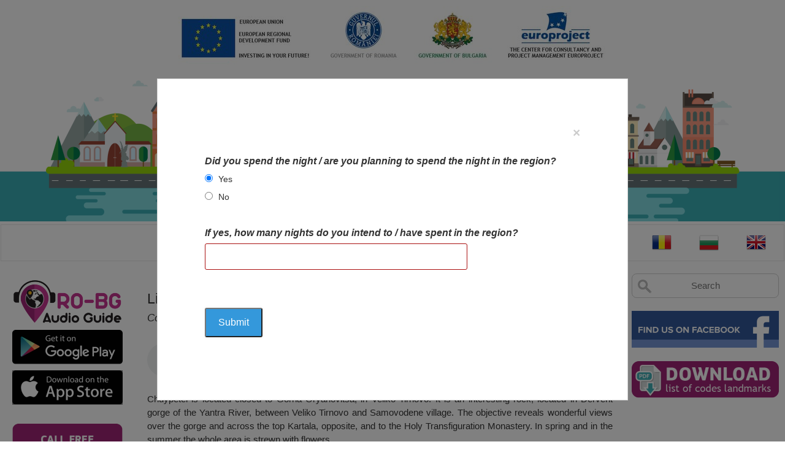

--- FILE ---
content_type: text/html; charset=UTF-8
request_url: https://audiotravelguide.ro/en/listen-rooster-rock-chuypetel-gorna-oryahovitsa/
body_size: 9695
content:
<!DOCTYPE html><html
lang="en-US" xml:lang="en-US" prefix="og: http://ogp.me/ns#" xmlns="http://www.w3.org/1999/xhtml"><head><link
rel="stylesheet" type="text/css" href="https://audiotravelguide.ro/wp-content/cache/minify/3a5e7.css" media="all" /><meta
http-equiv="content-type" content="text/html; charset=UTF-8"><meta
http-equiv="X-UA-Compatible" content="IE=edge"><meta
name="viewport" content="width=device-width, initial-scale=1.0"><meta
name="keywords" content="travel, Audio Travel Guide, AudioTravelGuide, TravelGuide, travel2, CBC" /><meta
name="msvalidate.01" content="9588C6E0A22DC14163EDA296EE02F98B" /><link
rel="profile" href="https://gmpg.org/xfn/11" /><link
rel="pingback" href="https://audiotravelguide.ro/xmlrpc.php" /><title>Listen Rooster Rock (Chuypetel), Gorna Oryahovitsa &raquo; Audio Travel Guide</title><link
rel="canonical" href="https://audiotravelguide.ro/en/listen-rooster-rock-chuypetel-gorna-oryahovitsa/" /><meta
property="og:locale" content="en_US" /><meta
property="og:locale:alternate" content="ro_RO" /><meta
property="og:locale:alternate" content="bg_BG" /><meta
property="og:type" content="article" /><meta
property="og:title" content="Listen Rooster Rock (Chuypetel), Gorna Oryahovitsa &raquo; Audio Travel Guide" /><meta
property="og:description" content="Chuypetel is located closed to Gorna Oryahovitsa, in Veliko Tirnovo. It is an interesting rock, located in Dervent gorge of the Yantra River, between Veliko Tirnovo and Samovodene village. The objective reveals wonderful views over the gorge and across the top Kartala, opposite, and to the Holy Transfiguration Monastery. In spring and in the summer &hellip;" /><meta
property="og:url" content="https://audiotravelguide.ro/en/listen-rooster-rock-chuypetel-gorna-oryahovitsa/" /><meta
property="og:site_name" content="Audio Travel Guide" /><meta
property="article:publisher" content="https://www.facebook.com/audiotravelguide" /><meta
property="article:section" content="Veliko Tarnovo" /><meta
property="article:published_time" content="2017-07-04T14:59:16+02:00" /><meta
property="article:modified_time" content="2017-07-04T14:59:51+02:00" /><meta
property="og:updated_time" content="2017-07-04T14:59:51+02:00" /><meta
property="og:image" content="https://audiotravelguide.ro/wp-content/uploads/2508_feat.jpg" /><meta
property="og:image:secure_url" content="https://audiotravelguide.ro/wp-content/uploads/2508_feat.jpg" /><meta
property="og:image:width" content="460" /><meta
property="og:image:height" content="344" /><meta
name="twitter:card" content="summary_large_image" /><meta
name="twitter:description" content="Chuypetel is located closed to Gorna Oryahovitsa, in Veliko Tirnovo. It is an interesting rock, located in Dervent gorge of the Yantra River, between Veliko Tirnovo and Samovodene village. The objective reveals wonderful views over the gorge and across the top Kartala, opposite, and to the Holy Transfiguration Monastery. In spring and in the summer [&hellip;]" /><meta
name="twitter:title" content="Listen Rooster Rock (Chuypetel), Gorna Oryahovitsa &raquo; Audio Travel Guide" /><meta
name="twitter:image" content="https://audiotravelguide.ro/wp-content/uploads/2508_feat.jpg" /> <script type='application/ld+json'>{"@context":"http:\/\/schema.org","@type":"WebSite","@id":"#website","url":"https:\/\/audiotravelguide.ro\/en\/","name":"Audio Travel Guide - Ghid Turistic Audio \u00bb audiotravelguide.ro","potentialAction":{"@type":"SearchAction","target":"https:\/\/audiotravelguide.ro\/en\/?s={search_term_string}","query-input":"required name=search_term_string"}}</script> <script type='application/ld+json'>{"@context":"http:\/\/schema.org","@type":"Organization","url":"https:\/\/audiotravelguide.ro\/en\/listen-rooster-rock-chuypetel-gorna-oryahovitsa\/","sameAs":["https:\/\/www.facebook.com\/audiotravelguide"],"@id":"#organization","name":"Audio Travel Guide - Ghid Turistic Audio \u00bb audiotravelguide.ro","logo":"https:\/\/audiotravelguide.ro\/wp-content\/uploads\/sigla_square.png"}</script> <link
rel='dns-prefetch' href='//s.w.org' /><link
rel='https://api.w.org/' href='https://audiotravelguide.ro/wp-json/' /><link
rel="EditURI" type="application/rsd+xml" title="RSD" href="https://audiotravelguide.ro/xmlrpc.php?rsd" /><link
rel="wlwmanifest" type="application/wlwmanifest+xml" href="https://audiotravelguide.ro/wp-includes/wlwmanifest.xml" /><meta
name="generator" content="WordPress 4.7.29" /><link
rel='shortlink' href='https://audiotravelguide.ro/?p=6431' /><link
rel="alternate" type="application/json+oembed" href="https://audiotravelguide.ro/wp-json/oembed/1.0/embed?url=https%3A%2F%2Faudiotravelguide.ro%2Fen%2Flisten-rooster-rock-chuypetel-gorna-oryahovitsa%2F" /><link
rel="alternate" type="text/xml+oembed" href="https://audiotravelguide.ro/wp-json/oembed/1.0/embed?url=https%3A%2F%2Faudiotravelguide.ro%2Fen%2Flisten-rooster-rock-chuypetel-gorna-oryahovitsa%2F&#038;format=xml" /><meta
property="og:title" content="Listen Rooster Rock (Chuypetel), Gorna Oryahovitsa"/><meta
property="og:site_name" content="Audio Travel Guide"/><meta
property="og:image" content="https://audiotravelguide.ro/wp-content/uploads/2508_feat-300x224.jpg"/> <script type="application/ld+json">{"@context":"http:\/\/schema.org\/","@type":"BlogPosting","mainEntityOfPage":{"@type":"WebPage","@id":"https:\/\/audiotravelguide.ro\/en\/listen-rooster-rock-chuypetel-gorna-oryahovitsa\/"},"url":"https:\/\/audiotravelguide.ro\/en\/listen-rooster-rock-chuypetel-gorna-oryahovitsa\/","headline":"Listen Rooster Rock (Chuypetel), Gorna Oryahovitsa","datePublished":"2017-07-04T14:59:16+00:00","dateModified":"2017-07-04T14:59:51+00:00","publisher":{"@type":"Organization","@id":"https:\/\/audiotravelguide.ro\/#organization","name":"Audio Travel Guide","logo":{"@type":"ImageObject","url":"","width":600,"height":60}},"image":{"@type":"ImageObject","url":"https:\/\/audiotravelguide.ro\/wp-content\/uploads\/2508_feat.jpg","width":696,"height":344},"articleSection":"Veliko Tarnovo","description":"Chuypetel is located closed to Gorna Oryahovitsa, in Veliko Tirnovo. It is an interesting rock, located in Dervent gorge of the Yantra River, between Veliko Tirnovo and Samovodene village. The objective reveals wonderful views over the gorge and across the top Kartala, opposite, and to the Holy Transfiguration Monastery.","author":{"@type":"Person","name":"admin","url":"https:\/\/audiotravelguide.ro\/en\/author\/admin\/"}}</script> <link
rel="alternate" href="https://audiotravelguide.ro/stanca-asculta-cocos-chuypetel-gorna-oryahovitsa/" hreflang="ro" /><link
rel="alternate" href="https://audiotravelguide.ro/bg/%d1%81%d0%ba%d0%b0%d0%bb%d0%b0-%d1%87%d1%83%d0%b9%d0%bf%d0%b5%d1%82%d0%b5%d0%bb-%d0%b3%d0%be%d1%80%d0%bd%d0%b0-%d0%be%d1%80%d1%8f%d1%85%d0%be%d0%b2%d0%b8%d1%86%d0%b0/" hreflang="bg" /><link
rel="alternate" href="https://audiotravelguide.ro/en/listen-rooster-rock-chuypetel-gorna-oryahovitsa/" hreflang="en" /> <script type="application/ld+json">{"@context":"http://schema.org","@type":"BreadcrumbList","itemListElement":[{"@type":"ListItem","position":1,"item":{"@id":"https://audiotravelguide.ro","name":"Home"}},{"@type":"ListItem","position":2,"item":{"@id":"https://audiotravelguide.ro/en/listen-rooster-rock-chuypetel-gorna-oryahovitsa/","name":"Listen Rooster Rock (Chuypetel), Gorna Oryahovitsa","image":"https://audiotravelguide.ro/wp-content/uploads/2508_feat.jpg"}}]}</script> <style>h2{font-size:22.5px}</style> <script type="text/javascript" src="https://audiotravelguide.ro/wp-content/cache/minify/1b2de.js"></script> </head><body
style="padding:10px 0px;" onresize="resizeMap()" onload="resizeMap()"><div
id="rrside"></div><div
style="text-align:center;display:none;background-color:#DDDDDD;color:#000000;font-size:14px">Serviciul AudioTravelGuide poate fi accesat GRATUIT, fara suprataxa, de pe orice telefon sunand la +40. Costul este cel al unui apel normal catre o retea fixa!</div><div
style="text-align:center;padding-bottom:10px;" class="sigtop">
<img
style="height:95px;" src="https://audiotravelguide.ro/wp-content/themes/lingulo/hsig_en.jpg" alt="Sig Top"></div><div><div
style="text-align:center;position:relative;">
<a
href="https://audiotravelguide.ro/en/">
<img
style="width:100%;" class="banner_big" src="https://audiotravelguide.ro/wp-content/themes/lingulo/banner_med_en.png" alt="Banner">
<img
style="width:100%;" class="banner_wide" src="https://audiotravelguide.ro/wp-content/themes/lingulo/banner_med_en.png" alt="Banner">
</a></div></div>
<nav
class="mainmenu"><ul
id="css3menu4" class="css3menu4 mmenu"><li
class="menu-item menu-item-type-post_type menu-item-object-page menu-item-home menu-item-105 topmenu"><a
href="https://audiotravelguide.ro/en/">Home</a></li><li
class="menu-item menu-item-type-post_type menu-item-object-page menu-item-368 topmenu"><a
href="https://audiotravelguide.ro/en/objectives-map/">Objectives Map</a></li><li
class="menu-item menu-item-type-taxonomy menu-item-object-category current-post-ancestor menu-item-has-children menu-item-147 bold toproot topmenu"><a
href="https://audiotravelguide.ro/en/objectives/">Objectives</a><div
class="submenu" style="min-width:180px;"><div
class="column" style="width:100%"><ul><li
class="menu-item menu-item-type-custom menu-item-object-custom menu-item-has-children menu-item-374 bold subroot"><a>Romania</a><div
class="submenu" style="min-width:180px;"><div
class="column" style="width:100%"><ul><li
class="menu-item menu-item-type-taxonomy menu-item-object-category menu-item-318"><a
href="https://audiotravelguide.ro/en/objectives/mehedinti-en/">Mehedinţi</a></li><li
class="menu-item menu-item-type-taxonomy menu-item-object-category menu-item-316"><a
href="https://audiotravelguide.ro/en/objectives/dolj-en/">Dolj</a></li><li
class="menu-item menu-item-type-taxonomy menu-item-object-category menu-item-320"><a
href="https://audiotravelguide.ro/en/objectives/olt-en/">Olt</a></li><li
class="menu-item menu-item-type-taxonomy menu-item-object-category menu-item-325"><a
href="https://audiotravelguide.ro/en/objectives/teleorman-en/">Teleorman</a></li><li
class="menu-item menu-item-type-taxonomy menu-item-object-category menu-item-317"><a
href="https://audiotravelguide.ro/en/objectives/giurgiu-en/">Giurgiu</a></li><li
class="menu-item menu-item-type-taxonomy menu-item-object-category menu-item-313"><a
href="https://audiotravelguide.ro/en/objectives/calarasi-en/">Călăraşi</a></li><li
class="menu-item menu-item-type-taxonomy menu-item-object-category menu-item-314"><a
href="https://audiotravelguide.ro/en/objectives/constanta-en/">Constanţa</a></li></ul></div></div></li><li
class="menu-item menu-item-type-custom menu-item-object-custom menu-item-has-children menu-item-375 bold subroot"><a>Bulgaria</a><div
class="submenu" style="min-width:180px;"><div
class="column" style="width:100%"><ul><li
class="menu-item menu-item-type-taxonomy menu-item-object-category menu-item-327"><a
href="https://audiotravelguide.ro/en/objectives/vidin-en/">Vidin</a></li><li
class="menu-item menu-item-type-taxonomy menu-item-object-category menu-item-319"><a
href="https://audiotravelguide.ro/en/objectives/montana-en/">Montana</a></li><li
class="menu-item menu-item-type-taxonomy menu-item-object-category menu-item-328"><a
href="https://audiotravelguide.ro/en/objectives/vrata-en/">Vratsa</a></li><li
class="menu-item menu-item-type-taxonomy menu-item-object-category menu-item-321"><a
href="https://audiotravelguide.ro/en/objectives/pleven/">Pleven</a></li><li
class="menu-item menu-item-type-taxonomy menu-item-object-category current-post-ancestor current-menu-parent current-custom-parent menu-item-326"><a
href="https://audiotravelguide.ro/en/objectives/veliko-tarnovo-en/">Veliko Tarnovo</a></li><li
class="menu-item menu-item-type-taxonomy menu-item-object-category menu-item-323"><a
href="https://audiotravelguide.ro/en/objectives/ruse-en/">Ruse</a></li><li
class="menu-item menu-item-type-taxonomy menu-item-object-category menu-item-324"><a
href="https://audiotravelguide.ro/en/objectives/silistra-en/">Silistra</a></li><li
class="menu-item menu-item-type-taxonomy menu-item-object-category menu-item-315"><a
href="https://audiotravelguide.ro/en/objectives/dobrich/">Dobrich</a></li></ul></div></div></li></ul></div></div></li><li
class="menu-item menu-item-type-post_type menu-item-object-page menu-item-271 topmenu"><a
href="https://audiotravelguide.ro/en/contact-2/">Contact</a></li></ul><div
class="" style="display:inline-block;float:right;"><ul
id="css3menu4_2" class="css3menu4 lmenu"><li
class="lang-item lang-item-11 lang-item-ro lang-item-first ">
<a
lang="ro-RO" hreflang="ro-RO" href="https://audiotravelguide.ro/stanca-asculta-cocos-chuypetel-gorna-oryahovitsa/">
<img
src="https://audiotravelguide.ro/wp-content/themes/lingulo/ro-RO.png" width="32" title="Română (ro-RO)" alt="Română">
</a></li><li
class="lang-item lang-item-16 lang-item-bg ">
<a
lang="bg-BG" hreflang="bg-BG" href="https://audiotravelguide.ro/bg/%d1%81%d0%ba%d0%b0%d0%bb%d0%b0-%d1%87%d1%83%d0%b9%d0%bf%d0%b5%d1%82%d0%b5%d0%bb-%d0%b3%d0%be%d1%80%d0%bd%d0%b0-%d0%be%d1%80%d1%8f%d1%85%d0%be%d0%b2%d0%b8%d1%86%d0%b0/">
<img
src="https://audiotravelguide.ro/wp-content/themes/lingulo/bg-BG.png" width="32" title="български (bg-BG)" alt="български">
</a></li><li
class="lang-item lang-item-20 lang-item-en current-lang ">
<a
lang="en-US" hreflang="en-US" href="https://audiotravelguide.ro/en/listen-rooster-rock-chuypetel-gorna-oryahovitsa/">
<img
src="https://audiotravelguide.ro/wp-content/themes/lingulo/en-US.png" width="32" title="English (en-US)" alt="English">
</a></li></ul></div>
</nav><div
class="w3-row" >
<button
onclick="$('#lside').toggleClass('leftowr')" class="lbutton">Show/Hide Left Side</button>
<button
onclick="$('#rside').toggleClass('rightowr')" class="rbutton">Show/Hide Right Side</button><div
class="leftside" id="lside" style="/*max-width: 200px;*/padding-bottom:20px;"><div
class="textwidget">
<a
href="http://audiotravelguide.eu/europroject-en.html" target="_blank"><img
width="180" style="margin-bottom:10px;" src="https://audiotravelguide.ro/wp-content/themes/lingulo/RO_BG_AudioGuideApp.png" alt="ROBG Audio Travel Guide App"></a><br>
<a
href="https://play.google.com/store/apps/details?id=com.guide.travel.audio.audiotravelguide" target="_blank"><img
width="180" style="margin-bottom:10px;" src="https://audiotravelguide.ro/wp-content/themes/lingulo/googleplay_en.png" alt="Google Play Store"></a><br>
<a
href="https://itunes.apple.com/WebObjects/MZStore.woa/wa/viewSoftware?id=1255225894&mt=8" target="_blank"><img
width="180" style="margin-bottom:10px;" src="https://audiotravelguide.ro/wp-content/themes/lingulo/appstore_en.png" alt="App Store"></a><br>
<br>
<a
href="tel:19000"><img
onclick="/*this.src=this.src.replace('tarif.png', 'tarif2_.png').replace('tarif2_1.png', 'tarif.png').replace('tarif2.png', 'tarif2_1.png').replace('tarif2_.png', 'tarif2.png');/**/" width="180" src="https://audiotravelguide.ro/wp-content/themes/lingulo/19000_en.png" alt="19000"></a><br><br> <script>function fqtog(x){fqels=document.getElementsByClassName('faq');fqels[x].style.display=fqels[x].style.display=='none'?'inline':'none';}</script> <p><a
href="javascript:fqtog(0);"><img
width="180" height="50" src="https://audiotravelguide.ro/wp-content/themes/lingulo/info_en.png" alt="INFO"></a><br>
<span
class="faq" style="display:none;">
The <strong>Audio Travel Guide</strong> service is available <strong>for free</strong> through a simple call to the phone number 19000 or +35 982 518860:<br> 1. Call 19000.<br> 2. Key in the landmark code.<br> 3. Listen to audio-guide.<br>   AudioTravelGuide offers descriptions of over 1,500 landmarks in Romania and Bulgaria.<br>   AudioTravelGuide is available 24 hours out of 24, without necessarily being in the location for which you want to listen the guide.<br>					</span></p><div
class="widget-pad" style="float:left;"><h3 class="widget-title">LANDMARKS BY COUNTIES</h3><div
class="cat_menu"><ul
id="menu-obiective-pe-judete" class="menu" style="font-size:12px;list-style-type: none;"><li
class="cat-item cat-item-110"><a
href="https://audiotravelguide.ro/en/objectives/calarasi-en/" >Călăraşi</a> (48)</li><li
class="cat-item cat-item-114"><a
href="https://audiotravelguide.ro/en/objectives/constanta-en/" >Constanţa</a> (170)</li><li
class="cat-item cat-item-118"><a
href="https://audiotravelguide.ro/en/objectives/dobrich/" >Dobrich</a> (96)</li><li
class="cat-item cat-item-122"><a
href="https://audiotravelguide.ro/en/objectives/dolj-en/" >Dolj</a> (129)</li><li
class="cat-item cat-item-126"><a
href="https://audiotravelguide.ro/en/objectives/giurgiu-en/" >Giurgiu</a> (67)</li><li
class="cat-item cat-item-130"><a
href="https://audiotravelguide.ro/en/objectives/mehedinti-en/" >Mehedinţi</a> (98)</li><li
class="cat-item cat-item-134"><a
href="https://audiotravelguide.ro/en/objectives/montana-en/" >Montana</a> (108)</li><li
class="cat-item cat-item-138"><a
href="https://audiotravelguide.ro/en/objectives/olt-en/" >Olt</a> (153)</li><li
class="cat-item cat-item-142"><a
href="https://audiotravelguide.ro/en/objectives/pleven/" >Pleven</a> (87)</li><li
class="cat-item cat-item-150"><a
href="https://audiotravelguide.ro/en/objectives/ruse-en/" >Ruse</a> (102)</li><li
class="cat-item cat-item-154"><a
href="https://audiotravelguide.ro/en/objectives/silistra-en/" >Silistra</a> (81)</li><li
class="cat-item cat-item-158"><a
href="https://audiotravelguide.ro/en/objectives/teleorman-en/" >Teleorman</a> (55)</li><li
class="cat-item cat-item-162"><a
href="https://audiotravelguide.ro/en/objectives/veliko-tarnovo-en/" >Veliko Tarnovo</a> (116)</li><li
class="cat-item cat-item-166"><a
href="https://audiotravelguide.ro/en/objectives/vidin-en/" >Vidin</a> (104)</li><li
class="cat-item cat-item-170"><a
href="https://audiotravelguide.ro/en/objectives/vrata-en/" >Vratsa</a> (101)</li></ul></div></div></div></div><div
class="centerside" id="cside" style="/*min-width:500px;*//*width:60%;*//*padding-left:0px;*/">
<section
id="text_columns"><div
style="clear:both;"></div><div
class="w3-container" style="/*font: 15.4px Georgia, 'Times New Roman', Times, serif;*/"><div
style="clear:both;margin-bottom:20px;"></div>
<span
class="w3-right w3-opacity"><small> </small></span><div
style="clear:both;"></div>										<a
style="font-weight:bold;/*text-transform:uppercase;*/" href="https://audiotravelguide.ro/en/listen-rooster-rock-chuypetel-gorna-oryahovitsa/" rel="bookmark" title="Permanent Link to Listen Rooster Rock (Chuypetel), Gorna Oryahovitsa"><h2>Listen Rooster Rock (Chuypetel), Gorna Oryahovitsa<span
style="display:block;font-style:italic; font-weight: normal; font-size: 17px; padding-top: 10px;">Cod 2508</span></h2>
</a><br><div
style="text-align:justify;"> <script>$(".cat-item-162").addClass("current-cat");</script> <audio
controls preload="none" style="width:100%;">
<source
src="https://ccmp.zapto.org/audio/en/2508.wav" type="audio/wav">
Your browser does not support the audio tag.
</audio><div
class="thecontent"><div
class="fcbkbttn_buttons_block" id="fcbkbttn_right"><div
class="fcbkbttn_like "><div
class="fb-like fb-like-button_count" data-href="https://audiotravelguide.ro/en/listen-rooster-rock-chuypetel-gorna-oryahovitsa/" data-colorscheme="light" data-layout="button_count" data-action="like"  data-size="small"></div></div><div
class="fb-share-button  " data-href="https://audiotravelguide.ro/en/listen-rooster-rock-chuypetel-gorna-oryahovitsa/" data-type="button" data-size="small"></div></div><p>Chuypetel is located closed to Gorna Oryahovitsa, in Veliko Tirnovo. It is an interesting rock, located in Dervent gorge of the Yantra River, between Veliko Tirnovo and Samovodene village. The objective reveals wonderful views over the gorge and across the top Kartala, opposite, and to the Holy Transfiguration Monastery. In spring and in the summer the whole area is strewn with flowers.</p></div><br><img
width="460" height="344" src="https://audiotravelguide.ro/wp-content/uploads/2508_feat.jpg" class="attachment-large size-large wp-post-image" alt="" style="width:100%;height:auto;margin-bottom:20px;" srcset="https://audiotravelguide.ro/wp-content/uploads/2508_feat.jpg 460w, https://audiotravelguide.ro/wp-content/uploads/2508_feat-300x224.jpg 300w" sizes="(max-width: 460px) 100vw, 460px" /><br><div
id="fs1" style="position:fixed;padding:10% 20%;width:100%;height:100%;z-index:1000;left:0px;top:0px;background-color:rgba(2,2,2,0.5);"><div
style="background-color:rgba(255,255,255,1);border: 1px solid rgba(179, 179, 179, 0.56);padding:10%;"><div
style="" onclick="$('#fs1')[0].style.display='none';">
<button
type="button" class="close" aria-label="Close">
<span
aria-hidden="true">&times;</span>								</button></div><script>if(window.qmn_quiz_data===undefined){window.qmn_quiz_data=new Object();}</script><div
class='qmn_quiz_container mlw_qmn_quiz'><form
name='quizForm1' id='quizForm1' method='post' class='qmn_quiz_form mlw_quiz_form' novalidate ><div
id='mlw_error_message' class='qmn_error_message_section'></div><span
id='mlw_top_of_quiz'></span><div
class='quiz_section  quiz_begin slide1'><div
class='mlw_qmn_message_before'></div></div><div
class='quiz_section question-section-id-1 slide2'><span
class='mlw_qmn_question'><em>Did you spend the night/ are you planning to spend the night in the region?</em></span><div
class='qmn_radio_answers mlwRequiredRadio'><div
class='qmn_mc_answer_wrap' id='question1-Yes'><input
type='radio' class='qmn_quiz_radio' name='question1' id='question1_1' value='Yes' /> <label
for='question1_1'>Yes</label></div><div
class='qmn_mc_answer_wrap' id='question1-No'><input
type='radio' class='qmn_quiz_radio' name='question1' id='question1_2' value='No' /> <label
for='question1_2'>No</label></div><input
type='radio' style='display: none;' name='question1' id='question1_none' checked='checked' value='No Answer Provided' /></div></div><div
class='quiz_section question-section-id-2 slide3'><span
class='mlw_qmn_question'><em>If yes, how many nights do you intend to/have spend in the region?</em></span><input
type='number' class='mlw_answer_number mlwRequiredNumber' name='question2' /></div><div
class='quiz_section question-section-id-5 slide4'><span
class='mlw_qmn_question'>Post ID</span><input
type='text' class='mlw_answer_open_text mlwRequiredText' name='question5' /></div><div
class='quiz_section question-section-id-6 slide5'><span
class='mlw_qmn_question'>Post Name</span><input
type='text' class='mlw_answer_open_text mlwRequiredText' name='question6' /></div><div
class='quiz_section question-section-id-7 slide6'><span
class='mlw_qmn_question'>Post URL</span><input
type='text' class='mlw_answer_open_text mlwRequiredText' name='question7' /></div><input
type='hidden' name='qmn_question_list' value='1Q2Q5Q6Q7Q' /><br
/><div
class='quiz_section slide7 quiz_end'><input
type='submit' class='qsm-btn qsm-submit-btn qmn_btn' value='Submit' /></div><div
id='mlw_error_message_bottom' class='qmn_error_message_section'></div><input
type='hidden' name='total_questions' id='total_questions' value='5'/><input
type='hidden' name='timer' id='timer' value='0'/><input
type='hidden' class='qmn_quiz_id' name='qmn_quiz_id' id='qmn_quiz_id' value='1'/><input
type='hidden' name='complete_quiz' value='confirmation' /></form></div><script>/*<![CDATA[*/window.qmn_quiz_data["1"]={"quiz_id":"1","quiz_name":"Number of tourists overnights in the CBC region","disable_answer":0,"ajax_show_correct":0,"question_list":{"1":{"question_id":"1","quiz_id":"1","question_name":"&lt;em&gt;Did you spend the night\/ are you planning to spend the night in the region?&lt;\/em&gt;","answer_array":"a:2:{i:0;a:3:{i:0;s:3:\"Yes\";i:1;d:0;i:2;i:0;}i:1;a:3:{i:0;s:2:\"No\";i:1;d:0;i:2;i:0;}}","answer_one":"","answer_one_points":"0","answer_two":"","answer_two_points":"0","answer_three":"","answer_three_points":"0","answer_four":"","answer_four_points":"0","answer_five":"","answer_five_points":"0","answer_six":"","answer_six_points":"0","correct_answer":"0","question_answer_info":"","comments":"1","hints":"","question_order":"1","question_type":"0","question_type_new":"0","question_settings":"a:1:{s:8:\"required\";i:0;}","category":"","deleted":"0","answers":[["Yes",0,0],["No",0,0]]},"2":{"question_id":"2","quiz_id":"1","question_name":"&lt;em&gt;If yes, how many nights do you intend to\/have spend in the region?&lt;\/em&gt;","answer_array":"a:14:{i:0;a:3:{i:0;s:1:\"1\";i:1;d:0;i:2;i:1;}i:1;a:3:{i:0;s:1:\"2\";i:1;d:0;i:2;i:1;}i:2;a:3:{i:0;s:1:\"3\";i:1;d:0;i:2;i:1;}i:3;a:3:{i:0;s:1:\"4\";i:1;d:0;i:2;i:1;}i:4;a:3:{i:0;s:1:\"5\";i:1;d:0;i:2;i:1;}i:5;a:3:{i:0;s:1:\"6\";i:1;d:0;i:2;i:1;}i:6;a:3:{i:0;s:1:\"7\";i:1;d:0;i:2;i:1;}i:7;a:3:{i:0;s:1:\"8\";i:1;d:0;i:2;i:1;}i:8;a:3:{i:0;s:1:\"9\";i:1;d:0;i:2;i:1;}i:9;a:3:{i:0;s:2:\"10\";i:1;d:0;i:2;i:1;}i:10;a:3:{i:0;s:2:\"11\";i:1;d:0;i:2;i:1;}i:11;a:3:{i:0;s:2:\"12\";i:1;d:0;i:2;i:1;}i:12;a:3:{i:0;s:2:\"13\";i:1;d:0;i:2;i:1;}i:13;a:3:{i:0;s:2:\"14\";i:1;d:0;i:2;i:1;}}","answer_one":"","answer_one_points":"0","answer_two":"","answer_two_points":"0","answer_three":"","answer_three_points":"0","answer_four":"","answer_four_points":"0","answer_five":"","answer_five_points":"0","answer_six":"","answer_six_points":"0","correct_answer":"0","question_answer_info":"14","comments":"1","hints":"","question_order":"2","question_type":"0","question_type_new":"7","question_settings":"a:1:{s:8:\"required\";i:0;}","category":"","deleted":"0","answers":[["1",0,1],["2",0,1],["3",0,1],["4",0,1],["5",0,1],["6",0,1],["7",0,1],["8",0,1],["9",0,1],["10",0,1],["11",0,1],["12",0,1],["13",0,1],["14",0,1]]},"5":{"question_id":"5","quiz_id":"1","question_name":"Post ID","answer_array":"a:0:{}","answer_one":"","answer_one_points":"0","answer_two":"","answer_two_points":"0","answer_three":"","answer_three_points":"0","answer_four":"","answer_four_points":"0","answer_five":"","answer_five_points":"0","answer_six":"","answer_six_points":"0","correct_answer":"0","question_answer_info":"","comments":"1","hints":"","question_order":"3","question_type":"0","question_type_new":"3","question_settings":"a:1:{s:8:\"required\";i:0;}","category":"","deleted":"0","answers":[]},"6":{"question_id":"6","quiz_id":"1","question_name":"Post Name","answer_array":"a:0:{}","answer_one":"","answer_one_points":"0","answer_two":"","answer_two_points":"0","answer_three":"","answer_three_points":"0","answer_four":"","answer_four_points":"0","answer_five":"","answer_five_points":"0","answer_six":"","answer_six_points":"0","correct_answer":"0","question_answer_info":"","comments":"1","hints":"","question_order":"4","question_type":"0","question_type_new":"3","question_settings":"a:1:{s:8:\"required\";i:0;}","category":"","deleted":"0","answers":[]},"7":{"question_id":"7","quiz_id":"1","question_name":"Post URL","answer_array":"a:0:{}","answer_one":"","answer_one_points":"0","answer_two":"","answer_two_points":"0","answer_three":"","answer_three_points":"0","answer_four":"","answer_four_points":"0","answer_five":"","answer_five_points":"0","answer_six":"","answer_six_points":"0","correct_answer":"0","question_answer_info":"","comments":"1","hints":"","question_order":"5","question_type":"0","question_type_new":"3","question_settings":"a:1:{s:8:\"required\";i:0;}","category":"","deleted":"0","answers":[]}},"error_messages":{"email":"Not a valid e-mail address!","number":"This field must be a number!","incorrect":"The entered text is not correct!","empty":"Please complete all required fields!"},"first_page":true}/*]]>*/</script></div></div><script>$('.mlw_qmn_question').eq(0).children()[0].innerHTML="Did you spend the night / are you planning to spend the night in the region?";$('.mlw_qmn_question').eq(1).children()[0].innerHTML="If yes, how many nights do you intend to / have spent in the region?";$("label[for='question1_1']").get(0).innerHTML="Yes";$("label[for='question1_2']").get(0).innerHTML="No";$('.question-section-id-5')[0].style.display='none';$('.question-section-id-6')[0].style.display='none';$('.question-section-id-7')[0].style.display='none';$('input[name=question2]')[0].style.borderColor='#AA1010';$('input[name=question5]')[0].value=6431;$('input[name=question6]')[0].value='2508. Stânca Ascultă-Cocoș (Chuypetel), Gorna Oryahovitsa';$('input[name=question7]')[0].value='https://audiotravelguide.ro/en/listen-rooster-rock-chuypetel-gorna-oryahovitsa/';$('.mlw_qmn_message_before')[0].style.display='none';$('#question1_1').click();$('#question1_1').click(function(){if($(this).is(':checked')){$('.question-section-id-2')[0].style.display='block';}});$('#question1_2').click(function(){if($(this).is(':checked')){$('input[name=question2]')[0].value=01;$('.question-section-id-2')[0].style.display='none';}});</script><script>if($('.qmn_quiz_container').length===0){$('#fs1')[0].style.display='none';}else
ti1=setInterval(function(){if($('.qmn_quiz_container').length===0||$('.qmn_results_page').length>0){$('#fs1')[0].style.display='none';clearInterval(ti1);var d=new Date();d.setDate(d.getDate()+10);var expires="expires="+d.toUTCString();document.cookie="6429"+"=1;"+expires+";path=/";}},1000);</script><p
class="postmetadata">Posted in <a
href="https://audiotravelguide.ro/en/objectives/veliko-tarnovo-en/" rel="category tag">Veliko Tarnovo</a></p></div></div><div
style="clear:both;"></div>			</section></div><div
class="rightside" id="rside" style="/*max-width: 280px;*//*width:20%;*//*padding:0;*/"><div
id="primary-sidebar" class="primary-sidebar widget-area" role="complementary" style="font-size:12px;list-style-type: none;"><div><form
role="search" method="get" id="searchform" class="searchform" action="https://audiotravelguide.ro/en/"><div>
<label
class="screen-reader-text" for="s">Search for:</label>
<input
type="text" value="" name="s" id="s" />
<input
type="submit" id="searchsubmit" value="Search" /></div></form></div><div><div
class="textwidget"><br><a
href="https://www.facebook.com/audiotravelguide" rel="me" target="_blank"><img
src="https://audiotravelguide.ro/wp-content/uploads/find-facebook1.png" alt="AudioTravelGuide.ro Facebook" width="240" height="60"></a></div></div></div> <script>$('#s').addClass('search w3-input w3-border w3-round-large');document.getElementById("s").placeholder='Search';</script> <br>
<a
href="https://audiotravelguide.ro/wp-content/uploads/Brosura%20Mail.pdf" target="_blank">
<img
style="/*float:left*/;width: 240px;margin: 0px 0px 10px 0px;" src="https://audiotravelguide.ro/wp-content/themes/lingulo/descarca_lista_en.png" alt="codelist">
</a><br>
<iframe
src="https://www.facebook.com/plugins/page.php?href=https%3A%2F%2Fwww.facebook.com%2Fedslatina&tabs=&width=240&height=70&small_header=true&adapt_container_width=true&hide_cover=false&show_facepile=false&appId" width="240" height="70" style="border:none;overflow:hidden;background-color:transparent;" ></iframe>
<br><br>
<a
target="_blank" href="http://www.booked.net/weather/bucharest-18294"><img
src="https://w.bookcdn.com/weather/picture/3_18294_1_1_137AE9_250_ffffff_333333_08488D_1_ffffff_333333_0_6.png?scode=2&domid=w209&anc_id=43313"  alt="booked.net"/><br></a>
<br>
<iframe
width="240" height="135" src="https://www.youtube.com/embed/gR03HwyPoD8" style="border:none;overflow:hidden;background-color:transparent;"></iframe>
<br><br></div></div><div
class="w3-row" style="clear:both;"><div
id="basic-container"><div
class="basic-layout lptw-columns-4 layout-dark" style="padding-right: 10px; padding-bottom: 10px; ">
<header>
<a
class="overlay overlay-dark lptw-post-thumbnail-link" href="https://audiotravelguide.ro/en/the-dark-arch-dam-debelets/" target="_self"><span
class="fluid-image-wrapper"><img
src="https://audiotravelguide.ro/wp-content/uploads/2519_feat-300x105.jpg" alt="The Dark Arch Dam, Debelets" class="fluid" /></span>
</a><div
class="lptw-post-header"><a
class="lptw-post-title title-dark" href="https://audiotravelguide.ro/en/the-dark-arch-dam-debelets/" target="_self">The Dark Arch Dam, Debelets</a><span
class="lptw-post-subtitle subtitle-dark">2519</span></div>
</header></div><div
class="basic-layout lptw-columns-4 layout-dark" style="padding-right: 10px; padding-bottom: 10px; ">
<header>
<a
class="overlay overlay-dark lptw-post-thumbnail-link" href="https://audiotravelguide.ro/en/the-city-fortress-kilifarevo/" target="_self"><span
class="fluid-image-wrapper"><img
src="https://audiotravelguide.ro/wp-content/uploads/2540_feat-300x225.jpg" alt="The City Fortress, Kilifarevo" class="fluid" /></span>
</a><div
class="lptw-post-header"><a
class="lptw-post-title title-dark" href="https://audiotravelguide.ro/en/the-city-fortress-kilifarevo/" target="_self">The City Fortress, Kilifarevo</a><span
class="lptw-post-subtitle subtitle-dark">2540</span></div>
</header></div><div
class="basic-layout lptw-columns-4 layout-dark" style="padding-right: 10px; padding-bottom: 10px; ">
<header>
<a
class="overlay overlay-dark lptw-post-thumbnail-link" href="https://audiotravelguide.ro/en/the-museum-of-paleontology-elena/" target="_self"><span
class="fluid-image-wrapper"><img
src="https://audiotravelguide.ro/wp-content/uploads/2562_feat-300x225.jpg" alt="The Museum of Paleontology, Elena" class="fluid" /></span>
</a><div
class="lptw-post-header"><a
class="lptw-post-title title-dark" href="https://audiotravelguide.ro/en/the-museum-of-paleontology-elena/" target="_self">The Museum of Paleontology, Elena</a><span
class="lptw-post-subtitle subtitle-dark">2562</span></div>
</header></div><div
class="basic-layout lptw-columns-4 layout-dark" style="padding-bottom: 10px; ">
<header>
<a
class="overlay overlay-dark lptw-post-thumbnail-link" href="https://audiotravelguide.ro/en/the-sokal-museum-veliko-tarnovo/" target="_self"><span
class="fluid-image-wrapper"><img
src="https://audiotravelguide.ro/wp-content/uploads/2500_feat-300x200.jpg" alt="The Sokal Museum, Veliko Tarnovo" class="fluid" /></span>
</a><div
class="lptw-post-header"><a
class="lptw-post-title title-dark" href="https://audiotravelguide.ro/en/the-sokal-museum-veliko-tarnovo/" target="_self">The Sokal Museum, Veliko Tarnovo</a><span
class="lptw-post-subtitle subtitle-dark">2500</span></div>
</header></div><div
class="basic-layout lptw-columns-4 layout-dark" style="padding-right: 10px; padding-bottom: 10px; ">
<header>
<a
class="overlay overlay-dark lptw-post-thumbnail-link" href="https://audiotravelguide.ro/en/art-gallery-boris-denev-veliko-tarnovo/" target="_self"><span
class="fluid-image-wrapper"><img
src="https://audiotravelguide.ro/wp-content/uploads/2481_feat-300x200.jpg" alt="Art Gallery Boris Denev, Veliko Tarnovo" class="fluid" /></span>
</a><div
class="lptw-post-header"><a
class="lptw-post-title title-dark" href="https://audiotravelguide.ro/en/art-gallery-boris-denev-veliko-tarnovo/" target="_self">Art Gallery Boris Denev, Veliko Tarnovo</a><span
class="lptw-post-subtitle subtitle-dark">2481</span></div>
</header></div><div
class="basic-layout lptw-columns-4 layout-dark" style="padding-right: 10px; padding-bottom: 10px; ">
<header>
<a
class="overlay overlay-dark lptw-post-thumbnail-link" href="https://audiotravelguide.ro/en/st-nicolas-miracle-worker-convent-arbanasi/" target="_self"><span
class="fluid-image-wrapper"><img
src="https://audiotravelguide.ro/wp-content/uploads/2567_feat-300x200.jpg" alt="St. Nicolas Miracle Worker Convent, Arbanasi" class="fluid" /></span>
</a><div
class="lptw-post-header"><a
class="lptw-post-title title-dark" href="https://audiotravelguide.ro/en/st-nicolas-miracle-worker-convent-arbanasi/" target="_self">St. Nicolas Miracle Worker Convent, Arbanasi</a><span
class="lptw-post-subtitle subtitle-dark">2567</span></div>
</header></div><div
class="basic-layout lptw-columns-4 layout-dark" style="padding-right: 10px; padding-bottom: 10px; ">
<header>
<a
class="overlay overlay-dark lptw-post-thumbnail-link" href="https://audiotravelguide.ro/en/dolna-oriahovitsa-ethnographic-museum-dolna-oriahovitsa/" target="_self"><span
class="fluid-image-wrapper"><img
src="https://audiotravelguide.ro/wp-content/uploads/2578_feat-300x225.jpg" alt="Dolna Oriahovitsa Ethnographic Museum, Dolna Oriahovitsa" class="fluid" /></span>
</a><div
class="lptw-post-header"><a
class="lptw-post-title title-dark" href="https://audiotravelguide.ro/en/dolna-oriahovitsa-ethnographic-museum-dolna-oriahovitsa/" target="_self">Dolna Oriahovitsa Ethnographic Museum, Dolna Oriahovitsa</a><span
class="lptw-post-subtitle subtitle-dark">2578</span></div>
</header></div><div
class="basic-layout lptw-columns-4 layout-dark" style="padding-bottom: 10px; ">
<header>
<a
class="overlay overlay-dark lptw-post-thumbnail-link" href="https://audiotravelguide.ro/en/kapinovo-monastery-of-sf-nikolay-kapinovo/" target="_self"><span
class="fluid-image-wrapper"><img
src="https://audiotravelguide.ro/wp-content/uploads/2539_feat-300x200.jpg" alt="Kapinovo Monastery of Sf. Nikolay, Kapinovo" class="fluid" /></span>
</a><div
class="lptw-post-header"><a
class="lptw-post-title title-dark" href="https://audiotravelguide.ro/en/kapinovo-monastery-of-sf-nikolay-kapinovo/" target="_self">Kapinovo Monastery of Sf. Nikolay, Kapinovo</a><span
class="lptw-post-subtitle subtitle-dark">2539</span></div>
</header></div></div></div><script>/*<![CDATA[*/for(var i=0;i<$(".lptw-post-subtitle").length;i++){if($.isNumeric($(".lptw-post-subtitle")[i].innerHTML)){$(".lptw-post-subtitle")[i].innerHTML='Cod '+$(".lptw-post-subtitle")[i].innerHTML;}}/*]]>*/</script> <footer
style="overflow:hidden;"><div
class="slideanim slide"><div
id="footer"><div
class="content-pad"><div
id="fcolumns_container" class="dcol_container_5 fix"><div
id="text-24" class="widget_text dcol_5 dcol"><div
class="dcol-pad"><h3 class="widget-title">Have you found errors?</h3><div
class="textwidget">Have you heard an audio guide and found incorrect information or incorrect information? Use the feedback section and send your suggestions! We thank you!</div></div></div><div
id="text-23" class="widget_text dcol_5 dcol"><div
class="dcol-pad"><h3 class="widget-title">New objective?</h3><div
class="textwidget">Know a new tourist attraction and want us to enter it in the AudioTravelGuide system? Simply use the form on the feedback section.</div></div></div><div
id="text-22" class="widget_links dcol_5 dcol"><div
class="dcol-pad"><h3 class="widget-title">Links</h3><div
class="textwidget"></div><ul
class="xoxo blogroll"><li><a
href="http://anpc.ro" title="Autoritatea Nationala Pentru Protectia Consumatorilor">ANPC</a></li></ul></div></div><div
id="nav_menu-4" class="widget_nav_menu dcol_5 dcol"><div
class="dcol-pad"><h3 class="widget-title">Site pages</h3><div
class="textwidget"></div><div
class="mainmenu4"><ul
id="menu4" class="menu"><li
class="menu-item menu-item-type-post_type menu-item-object-page menu-item-home menu-item-105 topmenu"><a
href="https://audiotravelguide.ro/en/">Home</a></li><li
class="menu-item menu-item-type-post_type menu-item-object-page menu-item-368 topmenu"><a
href="https://audiotravelguide.ro/en/objectives-map/">Objectives Map</a></li><li
class="menu-item menu-item-type-taxonomy menu-item-object-category current-post-ancestor menu-item-has-children menu-item-147 bold toproot topmenu"><a
href="https://audiotravelguide.ro/en/objectives/">Objectives</a></li><li
class="menu-item menu-item-type-post_type menu-item-object-page menu-item-271 topmenu"><a
href="https://audiotravelguide.ro/en/contact-2/">Contact</a></li></ul></div></div></div><div
id="linkcat-2" class="widget_text dcol_5 dcol"><div
class="dcol-pad"><h3 class="widget-title">Contact</h3><div
class="textwidget">Mihai Eminescu 35, Slatina, Olt County, România<br>Tel.: 0249.420.098<br>Fax: 0249.410.994<br><a
href="mailtox:b2ZmaWNlQGV1cm9wcm9qZWN0Lm9yZy5ybw==">Contact E-Mail</a><br><a
href="http://www.europroject.org.ro" target="_blank">www.europroject.org.ro</a></div></div></div></div><div
style="clear:both;"></div></div><div
style="clear:both;"></div></div><div
id="cred" style="text-align:center;" class="sigfoot">
<img
style="height:111px;" src="https://audiotravelguide.ro/wp-content/themes/lingulo/fsig_en.jpg" alt="Sig Bottom"><div
style="font-size:11px;margin:10px;">
The content of this website does not necessarily represent the official position of the European Union. <br>The initiators of the site are the sole responsibles for the information provided through the site.</div>
<a
href="http://www.interregrobg.eu/" style="font-weight:bold;color:#C5318F;">www.interregrobg.eu</a></div></div>
</footer> <script>/*<![CDATA[*/var links=document.getElementsByTagName('a');for(var i=0;i<links.length;i++){parts=links[i].href.split(':');if(parts[0]=="mailtox"){links[i].innerHTML=$.base64.decode(parts[1]);links[i].href='mailto:'+$.base64.decode(parts[1]);}}/*]]>*/</script> <script>/*<![CDATA[*/$(document).mouseup(function(e)
{container=$("#lside");if(!container.is(e.target)&&!$(".lbutton").is(e.target)&&!$(".rbutton").is(e.target)&&container.has(e.target).length===0)
{container.removeClass('leftowr')}
container=$("#rside");if(!container.is(e.target)&&!$(".lbutton").is(e.target)&&!$(".rbutton").is(e.target)&&container.has(e.target).length===0)
{container.removeClass('rightowr')}});function resizeMap(){var sp=(Math.min($('#cside').width(),763)/763);sp=sp<0.5?0.5:sp>1?1:sp;if(document.getElementById('cmap'))document.getElementById('cmap').style.transform='scale('+sp+')';}
setInterval(function(){var mxside=Math.max(document.getElementById('lside').clientHeight,document.getElementById('rside').clientHeight);document.getElementById('cside').style.minHeight=mxside+'px';},200);/*]]>*/</script> <!--[if lt IE 8]> <script type='text/javascript' src='https://audiotravelguide.ro/wp-includes/js/json2.min.js'></script> <![endif]--> <script type="text/javascript" src="https://audiotravelguide.ro/wp-content/cache/minify/77c88.js"></script> <script type='text/javascript'>var qmn_ajax_object={"ajaxurl":"https:\/\/audiotravelguide.ro\/wp-admin\/admin-ajax.php"};</script> <script type="text/javascript" src="https://audiotravelguide.ro/wp-content/cache/minify/b0322.js"></script> <script type='text/javascript' src='//cdn.mathjax.org/mathjax/latest/MathJax.js?config=TeX-AMS-MML_HTMLorMML'></script> <script type="text/javascript" src="https://audiotravelguide.ro/wp-content/cache/minify/1b08b.js"></script> <div
id="fb-root"></div> <script>/*<![CDATA[*/(function(d,s,id){var js,fjs=d.getElementsByTagName(s)[0];if(d.getElementById(id))return;js=d.createElement(s);js.id=id;js.src="//connect.facebook.net/en_US/sdk.js#xfbml=1&appId=1443946719181573&version=v2.57";fjs.parentNode.insertBefore(js,fjs);}(document,'script','facebook-jssdk'));/*]]>*/</script> <div
class="hit-counter-max" style="text-align:center;"><span
style="font-size:20px;" class="label label-success">17999064</span></div>
 <script async src="https://www.googletagmanager.com/gtag/js?id=UA-22022888-1"></script><script>window.dataLayer=window.dataLayer||[];function gtag(){dataLayer.push(arguments)};gtag('js',new Date());gtag('config','UA-22022888-1');</script> <script async src="https://www.googletagmanager.com/gtag/js?id=UA-22022888-2"></script> <script>window.dataLayer=window.dataLayer||[];function gtag(){dataLayer.push(arguments)};gtag('js',new Date());gtag('config','UA-22022888-2');</script> </body></html>